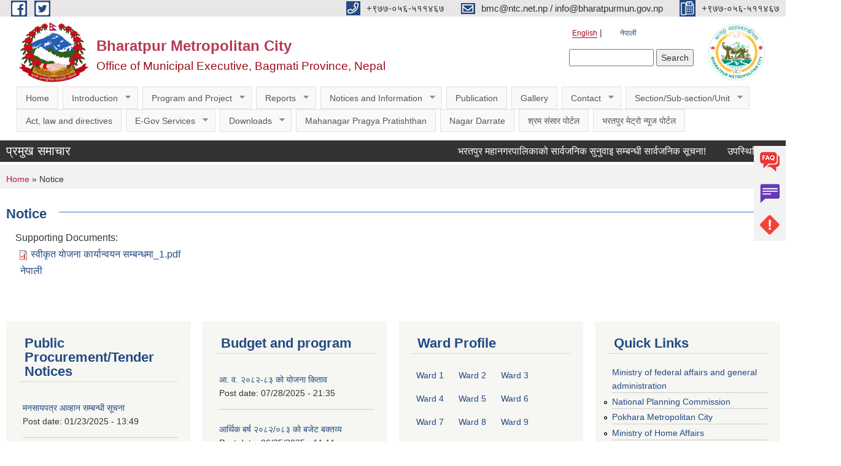

--- FILE ---
content_type: text/html; charset=utf-8
request_url: https://www.bharatpurmun.gov.np/en/content/notice-40
body_size: 12868
content:
<!DOCTYPE html PUBLIC "-//W3C//DTD XHTML+RDFa 1.0//EN"
  "http://www.w3.org/MarkUp/DTD/xhtml-rdfa-1.dtd">
<html xmlns="http://www.w3.org/1999/xhtml" xml:lang="en" version="XHTML+RDFa 1.0" dir="ltr"
  xmlns:content="http://purl.org/rss/1.0/modules/content/"
  xmlns:dc="http://purl.org/dc/terms/"
  xmlns:foaf="http://xmlns.com/foaf/0.1/"
  xmlns:og="http://ogp.me/ns#"
  xmlns:rdfs="http://www.w3.org/2000/01/rdf-schema#"
  xmlns:sioc="http://rdfs.org/sioc/ns#"
  xmlns:sioct="http://rdfs.org/sioc/types#"
  xmlns:skos="http://www.w3.org/2004/02/skos/core#"
  xmlns:xsd="http://www.w3.org/2001/XMLSchema#">

<head profile="http://www.w3.org/1999/xhtml/vocab">
  <meta http-equiv="Content-Type" content="text/html; charset=utf-8" />
<meta name="Generator" content="Municipality Website" />
<link rel="canonical" href="/en/content/notice-40" />
<link rel="shortlink" href="/en/node/1377" />
<link rel="shortcut icon" href="https://www.bharatpurmun.gov.np/sites/bharatpurmun.gov.np/files/download.png" type="image/png" />
<meta charset="UTF-8">
<meta name="theme-color" content="#053775">
<meta name="viewport" content="width=device-width, initial-scale=1, user-scalable=0,  target-densitydpi=device-dpi">
<title>Notice | Bharatpur Metropolitan City </title>
<meta property="og:image" content="http://202.45.144.235/sites/all/themes/newmun/oglogo.png">
<meta http-equiv="X-UA-Compatible" content="IE=edge">
<meta name="msapplication-TileColor" content="#ffffff">
<meta name="msapplication-TileImage" content="favicon/ms-icon-144x144.png">
<meta name="theme-color" content="#ffffff">

<!-- *************** Google Font *************** -->
<link href="https://fonts.googleapis.com/css?family=Poppins:300,400,500,600,700" rel="stylesheet">
<link href="https://fonts.googleapis.com/css?family=Mukta" rel="stylesheet">

<!-- *************** Font Awesome *************** -->
<link href="sites/all/themes/newmun/fonts/font-awesome-5-0-1/css/fontawesome-all.min.css" rel="stylesheet" type="text/css" />
<style type="text/css" media="all">
@import url("https://www.bharatpurmun.gov.np/modules/system/system.base.css?t625r3");
@import url("https://www.bharatpurmun.gov.np/modules/system/system.menus.css?t625r3");
@import url("https://www.bharatpurmun.gov.np/modules/system/system.messages.css?t625r3");
@import url("https://www.bharatpurmun.gov.np/modules/system/system.theme.css?t625r3");
</style>
<style type="text/css" media="all">
@import url("https://www.bharatpurmun.gov.np/modules/field/theme/field.css?t625r3");
@import url("https://www.bharatpurmun.gov.np/modules/node/node.css?t625r3");
@import url("https://www.bharatpurmun.gov.np/modules/poll/poll.css?t625r3");
@import url("https://www.bharatpurmun.gov.np/modules/search/search.css?t625r3");
@import url("https://www.bharatpurmun.gov.np/modules/user/user.css?t625r3");
@import url("https://www.bharatpurmun.gov.np/sites/all/modules/views/css/views.css?t625r3");
@import url("https://www.bharatpurmun.gov.np/sites/all/modules/ckeditor/css/ckeditor.css?t625r3");
</style>
<style type="text/css" media="all">
@import url("https://www.bharatpurmun.gov.np/sites/all/modules/colorbox/styles/default/colorbox_style.css?t625r3");
@import url("https://www.bharatpurmun.gov.np/sites/all/modules/ctools/css/ctools.css?t625r3");
@import url("https://www.bharatpurmun.gov.np/modules/locale/locale.css?t625r3");
@import url("https://www.bharatpurmun.gov.np/sites/all/modules/text_resize/text_resize.css?t625r3");
@import url("https://www.bharatpurmun.gov.np/sites/all/libraries/superfish/css/superfish.css?t625r3");
@import url("https://www.bharatpurmun.gov.np/sites/all/libraries/superfish/style/white.css?t625r3");
</style>
<style type="text/css" media="all">
@import url("https://www.bharatpurmun.gov.np/sites/all/themes/newmun-old/js/vendor/bootstrap/css/bootstrap.min.css?t625r3");
@import url("https://www.bharatpurmun.gov.np/sites/all/themes/newmun-old/js/vendor/bootstrap/css/bootstrap-theme.min.css?t625r3");
@import url("https://www.bharatpurmun.gov.np/sites/all/themes/newmun-old/js/vendor/slick-1-9/slick.css?t625r3");
@import url("https://www.bharatpurmun.gov.np/sites/all/themes/newmun-old/js/vendor/slick-1-9/slick-theme.css?t625r3");
@import url("https://www.bharatpurmun.gov.np/sites/all/themes/newmun-old/js/vendor/malihu-custom-scroll/jquery.mCustomScrollbar.min.css?t625r3");
@import url("https://www.bharatpurmun.gov.np/sites/all/themes/newmun-old/css/common/main.css?t625r3");
@import url("https://www.bharatpurmun.gov.np/sites/all/themes/newmun-old/css/common/pp.css?t625r3");
@import url("https://www.bharatpurmun.gov.np/sites/all/themes/newmun-old/css/common/header.css?t625r3");
@import url("https://www.bharatpurmun.gov.np/sites/all/themes/newmun-old/css/common/footer.css?t625r3");
@import url("https://www.bharatpurmun.gov.np/sites/all/themes/newmun-old/css/theme/theme-red-blue.css?t625r3");
@import url("https://www.bharatpurmun.gov.np/sites/all/themes/newmun-old/css/pages/home-Municipality.css?t625r3");
@import url("https://www.bharatpurmun.gov.np/sites/all/themes/newmun-old/css/pages/gallery.css?t625r3");
@import url("https://www.bharatpurmun.gov.np/sites/all/themes/newmun-old/css/common/inner-page.css?t625r3");
@import url("https://www.bharatpurmun.gov.np/sites/all/themes/newmun-old/css/pages/note.css?t625r3");
@import url("https://www.bharatpurmun.gov.np/sites/all/themes/newmun-old/css/pages/contact.css?t625r3");
</style>

<!--[if lte IE 7]>
<link type="text/css" rel="stylesheet" href="https://www.bharatpurmun.gov.np/sites/all/themes/newmun-old/css/ie.css?t625r3" media="all" />
<![endif]-->

<!--[if IE 6]>
<link type="text/css" rel="stylesheet" href="https://www.bharatpurmun.gov.np/sites/all/themes/newmun-old/css/ie6.css?t625r3" media="all" />
<![endif]-->
<style type="text/css" media="all">
<!--/*--><![CDATA[/*><!--*/


/*]]>*/-->
</style>

</head>
<body class="html not-front not-logged-in one-sidebar sidebar-first page-node page-node- page-node-1377 node-type-article i18n-en triptych footer-columns" >
  <div id="skip-link">
    <a href="#main-content" class="element-invisible element-focusable">Skip to main content</a>
  </div>
        

<div class="sticky">
        <a href="/faq">
		<img src = "/sites/all/themes/newmun/img/icons/faq.png">            
            <span>FAQs</span>
        </a>
        <a href="/grievance">
            <img src="/sites/all/themes/newmun/img/icons/Group_215.png">            <span>Complain</span>
        </a>
		<a href="/problem-registration">
            <img src="/sites/all/themes/newmun/img/icons/Group_217.png">            <span>Problems</span>
        </a>
    </div>
    <header>
        <button id="menu-toggle">
            <div id="hamburger">
                <span></span>
                <span></span>
                <span></span>
            </div>
            <div id="cross">
                <span></span>
                <span></span>
            </div>
        </button>
        <div class="header-top">
            <div class="container flex-container">
                <div class="top-left">
                    <a href="https://www.facebook.com/Bharatpurmetro/">
                      <img src="/sites/all/themes/newmun/img/icons/fb.png"> 
                    </a>

                    <a href="https://twitter.com/Bharatpurmetro">
                        <img src="/sites/all/themes/newmun/img/icons/tter.png">					       </a>
                    <div class="first">
                        <div class="translate">
                            <ul class="language-switcher-locale-url"><li class="en first active"><a href="/en/content/notice-40" class="language-link active" xml:lang="en" title="Notice">English</a></li>
<li class="ne last"><a href="/ne/content/%E0%A4%B8%E0%A5%8D%E0%A4%B5%E0%A5%80%E0%A4%95%E0%A5%83%E0%A4%A4-%E0%A4%AF%E0%A4%BE%E0%A5%87%E0%A4%9C%E0%A4%A8%E0%A4%BE-%E0%A4%95%E0%A4%BE%E0%A4%B0%E0%A5%8D%E0%A4%AF%E0%A4%BE%E0%A4%A8%E0%A5%8D%E0%A4%B5%E0%A4%AF%E0%A4%A8-%E0%A4%B8%E0%A4%AE%E0%A5%8D%E0%A4%AC%E0%A4%A8%E0%A5%8D%E0%A4%A7%E0%A4%AE%E0%A4%BE" class="language-link" xml:lang="ne" title="स्वीकृत याेजना कार्यान्वयन सम्बन्धमा">नेपाली</a></li>
</ul>                        </div>
                        <button class="search-mobile">
                              <div class="region region-search-box">
    <div id="block-search-form" class="block block-search">

    
  <div class="content">
    <form action="/en/content/notice-40" method="post" id="search-block-form" accept-charset="UTF-8"><div><div class="container-inline">
      <h2 class="element-invisible">Search form</h2>
    <div class="form-item form-type-textfield form-item-search-block-form">
  <label class="element-invisible" for="edit-search-block-form--2">Search </label>
 <input title="Enter the terms you wish to search for." type="text" id="edit-search-block-form--2" name="search_block_form" value="" size="15" maxlength="128" class="form-text" />
</div>
<div class="form-actions form-wrapper" id="edit-actions"><input type="submit" id="edit-submit" name="op" value="Search" class="form-submit" /></div><input type="hidden" name="form_build_id" value="form-A1eeiSBQqhKJvXJHN8F1O8dm9Dykv3NFEKnLEXk2XBY" />
<input type="hidden" name="form_id" value="search_block_form" />
</div>
</div></form>  </div>
</div>
  </div>
                            <button class="close">X</button>
                        </button>
                    </div>
                </div>
                <div class="top-right">

                    <a href="tel:‌‌+९७७-०५६-५११४६७">
                        <img src="/sites/all/themes/newmun/img/icons/Path_39.png">						
                        <span>‌‌+९७७-०५६-५११४६७</span>
                    </a>
                    <a href="mailto:bmc@ntc.net.np / info@bharatpurmun.gov.np">
					<img src="/sites/all/themes/newmun/img/icons/Path_38.png">					  
                        <span>bmc@ntc.net.np / info@bharatpurmun.gov.np</span>
                    </a>
                    <a href="tel:‌‌+९७७-०५६-५११४६७">
                        <img src="/sites/all/themes/newmun/img/icons/Group_142.png">						
                        <span>‌‌+९७७-०५६-५११४६७</span>
                    </a>
                    <!-- <button class="btn-search-toggler">
                        <img src="sites/all/themes/newmun/img/icons/icon-search.svg" alt="" class="svg">
                    </button> -->
                </div>
            </div>
            
        </div>
        <nav class="header-bottom">
            <div class="container flex-container">
                <div class="layer-1">
                    <a class="logo-mobile" href="/en">
                       <img src="/sites/all/themes/newmun/new_logo.png">				   </a>
                    <a class="logo-main" href="/en">
                        <img src="/sites/all/themes/newmun/new_logo.png" ">
                        <span>
                            <span>Bharatpur Metropolitan City </span>
                            <span>Office of Municipal Executive, Bagmati Province, Nepal</span>
                        </span>
                    </a>
                    <div class="flex-row pull-right low-right">
                        <div class="first">
                            <div class="translate">
                            <ul class="language-switcher-locale-url"><li class="en first active"><a href="/en/content/notice-40" class="language-link active" xml:lang="en" title="Notice">English</a></li>
<li class="ne last"><a href="/ne/content/%E0%A4%B8%E0%A5%8D%E0%A4%B5%E0%A5%80%E0%A4%95%E0%A5%83%E0%A4%A4-%E0%A4%AF%E0%A4%BE%E0%A5%87%E0%A4%9C%E0%A4%A8%E0%A4%BE-%E0%A4%95%E0%A4%BE%E0%A4%B0%E0%A5%8D%E0%A4%AF%E0%A4%BE%E0%A4%A8%E0%A5%8D%E0%A4%B5%E0%A4%AF%E0%A4%A8-%E0%A4%B8%E0%A4%AE%E0%A5%8D%E0%A4%AC%E0%A4%A8%E0%A5%8D%E0%A4%A7%E0%A4%AE%E0%A4%BE" class="language-link" xml:lang="ne" title="स्वीकृत याेजना कार्यान्वयन सम्बन्धमा">नेपाली</a></li>
</ul>  <div class="region region-search-box">
      <div class="region region-search-box">
    <div id="block-search-form" class="block block-search">

    
  <div class="content">
    <form action="/en/content/notice-40" method="post" id="search-block-form" accept-charset="UTF-8"><div><div class="container-inline">
      <h2 class="element-invisible">Search form</h2>
    <div class="form-item form-type-textfield form-item-search-block-form">
  <label class="element-invisible" for="edit-search-block-form--2">Search </label>
 <input title="Enter the terms you wish to search for." type="text" id="edit-search-block-form--2" name="search_block_form" value="" size="15" maxlength="128" class="form-text" />
</div>
<div class="form-actions form-wrapper" id="edit-actions"><input type="submit" id="edit-submit" name="op" value="Search" class="form-submit" /></div><input type="hidden" name="form_build_id" value="form-A1eeiSBQqhKJvXJHN8F1O8dm9Dykv3NFEKnLEXk2XBY" />
<input type="hidden" name="form_id" value="search_block_form" />
</div>
</div></form>  </div>
</div>
  </div>
  </div>
							</div>
							 
                            </div>
												<div class="second">
                            <img style="max-width:100px;" src="https://www.bharatpurmun.gov.np/sites/bharatpurmun.gov.np/files/img/bharatpur%20_logo.png" alt="Local Government Logo">
                        </div>
						   <?php// endif; ?>
                    </div>
                </div>
                <div class="layer-2">
				<div class="col-md-12">
  <div class="region region-navigation">
    <div id="block-superfish-1" class="block block-superfish">

    
  <div class="content">
    <ul id="superfish-1" class="menu sf-menu sf-main-menu sf-horizontal sf-style-white sf-total-items-16 sf-parent-items-8 sf-single-items-8"><li id="menu-218-1" class="odd sf-item-1 sf-depth-1 sf-no-children"><a href="/en" title="" class="sf-depth-1">Home</a></li><li id="menu-1347-1" class="even sf-item-2 sf-depth-1 sf-total-children-6 sf-parent-children-2 sf-single-children-4 menuparent"><a href="/en" title="" class="sf-depth-1 menuparent">Introduction</a><ul><li id="menu-1411-1" class="odd sf-item-1 sf-depth-2 sf-total-children-2 sf-parent-children-0 sf-single-children-2 menuparent"><a href="/en/node/4" class="sf-depth-2 menuparent">Brief Introduction</a><ul><li id="menu-1678-1" class="odd sf-item-1 sf-depth-3 sf-no-children"><a href="/en/content/metropolitan-city-introduction" class="sf-depth-3">Metropolitan City Introduction</a></li><li id="menu-1670-1" class="even sf-item-2 sf-depth-3 sf-no-children"><a href="/en/content/statistical-information" class="sf-depth-3">Statistical information</a></li></ul></li><li id="menu-1416-1" class="even sf-item-2 sf-depth-2 sf-no-children"><a href="/en/node/5" class="sf-depth-2">Organizational Chart</a></li><li id="menu-1352-1" class="odd sf-item-3 sf-depth-2 sf-no-children"><a href="/en/ward-profile" title="" class="sf-depth-2">Ward Profile</a></li><li id="menu-1353-1" class="even sf-item-4 sf-depth-2 sf-no-children"><a href="/en/staff" title="" class="sf-depth-2">Staff </a></li><li id="menu-1881-1" class="odd sf-item-5 sf-depth-2 sf-total-children-1 sf-parent-children-0 sf-single-children-1 menuparent"><a href="/en/ward-elected-official" title="" class="sf-depth-2 menuparent">Executive Member </a><ul><li id="menu-1892-1" class="odd sf-item-1 sf-depth-3 sf-no-children"><a href="/en/node/813" title="" class="sf-depth-3">Elected Official Details </a></li></ul></li><li id="menu-1865-1" class="even sf-item-6 sf-depth-2 sf-no-children"><a href="/en/wardstaff" title="" class="sf-depth-2">Ward secretary Contact Number</a></li></ul></li><li id="menu-1354-1" class="odd sf-item-3 sf-depth-1 sf-total-children-1 sf-parent-children-0 sf-single-children-1 menuparent"><a href="/en" title="" class="sf-depth-1 menuparent">Program and Project</a><ul><li id="menu-1355-1" class="odd sf-item-1 sf-depth-2 sf-no-children"><a href="/en/budget-program" title="" class="sf-depth-2">Budget and Program</a></li></ul></li><li id="menu-1357-1" class="even sf-item-4 sf-depth-1 sf-total-children-9 sf-parent-children-0 sf-single-children-9 menuparent"><a href="/en" title="" class="sf-depth-1 menuparent">Reports</a><ul><li id="menu-1363-1" class="odd sf-item-1 sf-depth-2 sf-no-children"><a href="/en/annual-progress-report" title="" class="sf-depth-2">Annual Progress Report</a></li><li id="menu-1360-1" class="even sf-item-2 sf-depth-2 sf-no-children"><a href="/en/trimester-progress-report" title="" class="sf-depth-2">Trimester Progress Report</a></li><li id="menu-1871-1" class="odd sf-item-3 sf-depth-2 sf-no-children"><a href="/en/monthly-progress-report" title="" class="sf-depth-2">Monthly Progress Report</a></li><li id="menu-1362-1" class="even sf-item-4 sf-depth-2 sf-no-children"><a href="/en/audit-report" title="" class="sf-depth-2">Audit Report</a></li><li id="menu-1359-1" class="odd sf-item-5 sf-depth-2 sf-no-children"><a href="/en/monitoring-report" title="" class="sf-depth-2">Monitoring Report</a></li><li id="menu-1366-1" class="even sf-item-6 sf-depth-2 sf-no-children"><a href="/en/public-hearing" title="" class="sf-depth-2">Public Hearing</a></li><li id="menu-1365-1" class="odd sf-item-7 sf-depth-2 sf-no-children"><a href="/en/public-audit" title="" class="sf-depth-2">Public Audit</a></li><li id="menu-1364-1" class="even sf-item-8 sf-depth-2 sf-no-children"><a href="/en/social-audit" title="" class="sf-depth-2">Social Audit</a></li><li id="menu-1361-1" class="odd sf-item-9 sf-depth-2 sf-no-children"><a href="/en/publications" title="" class="sf-depth-2">Publications</a></li></ul></li><li id="menu-1367-1" class="odd sf-item-5 sf-depth-1 sf-total-children-4 sf-parent-children-1 sf-single-children-3 menuparent"><a href="/en" title="" class="sf-depth-1 menuparent">Notices and Information</a><ul><li id="menu-1425-1" class="odd sf-item-1 sf-depth-2 sf-no-children"><a href="/en/news-notices" title="" class="sf-depth-2">News and Notices</a></li><li id="menu-1375-1" class="even sf-item-2 sf-depth-2 sf-no-children"><a href="/en/public-procurement-tender-notices" title="" class="sf-depth-2">Public Procurement/ Tender Notices</a></li><li id="menu-1376-1" class="odd sf-item-3 sf-depth-2 sf-no-children"><a href="/en/tax-and-fees" title="" class="sf-depth-2">Tax and Fees</a></li><li id="menu-1400-1" class="even sf-item-4 sf-depth-2 sf-total-children-3 sf-parent-children-0 sf-single-children-3 menuparent"><a href="/en/decisions" title="" class="sf-depth-2 menuparent">Decisions</a><ul><li id="menu-1404-1" class="odd sf-item-1 sf-depth-3 sf-no-children"><a href="/en/municipal-board-decision" title="" class="sf-depth-3">Municipal Board&#039;s Decisions</a></li><li id="menu-1402-1" class="even sf-item-2 sf-depth-3 sf-no-children"><a href="/en/municipal-council-decision" title="" class="sf-depth-3">Municipal Council&#039;s Decisions</a></li><li id="menu-1406-1" class="odd sf-item-3 sf-depth-3 sf-no-children"><a href="/en/municipal-decision" title="" class="sf-depth-3">Municipal Decisions</a></li></ul></li></ul></li><li id="menu-1651-1" class="even sf-item-6 sf-depth-1 sf-no-children"><a href="/en/publications" title="" class="sf-depth-1">Publication</a></li><li id="menu-712-1" class="odd sf-item-7 sf-depth-1 sf-no-children"><a href="/en/photo-gallery" title="" class="sf-depth-1">Gallery</a></li><li id="menu-1424-1" class="even sf-item-8 sf-depth-1 sf-total-children-1 sf-parent-children-0 sf-single-children-1 menuparent"><a href="/en/content/contact" class="sf-depth-1 menuparent">Contact</a><ul><li id="menu-1868-1" class="odd sf-item-1 sf-depth-2 sf-no-children"><a href="/en/node/266" title="" class="sf-depth-2">Important Contact Num</a></li></ul></li><li id="menu-1780-1" class="odd sf-item-9 sf-depth-1 sf-total-children-2 sf-parent-children-0 sf-single-children-2 menuparent"><a href="/en" title="" class="sf-depth-1 menuparent">Section/Sub-section/Unit</a><ul><li id="menu-1790-1" class="odd sf-item-1 sf-depth-2 sf-no-children"><a href="/en/healthrelated" title="" class="sf-depth-2">Health Branch</a></li><li id="menu-1781-1" class="even sf-item-2 sf-depth-2 sf-no-children"><a href="/en/educationrelated" title="" class="sf-depth-2">Education Branch</a></li></ul></li><li id="menu-1374-1" class="even sf-item-10 sf-depth-1 sf-no-children"><a href="/en/act-law-directives" title="" class="sf-depth-1">Act, law and directives</a></li><li id="menu-1886-1" class="odd sf-item-11 sf-depth-1 sf-total-children-4 sf-parent-children-0 sf-single-children-4 menuparent"><a href="/en" title="" class="sf-depth-1 menuparent">E-Gov Services </a><ul><li id="menu-1885-1" class="odd sf-item-1 sf-depth-2 sf-no-children"><a href="https://eservice.bharatpurmun.gov.np/" title="" class="sf-depth-2">राजस्व अनलाइन भुक्तानी  प्रणाली </a></li><li id="menu-1906-1" class="even sf-item-2 sf-depth-2 sf-no-children"><a href="https://ejalas.bharatpurmun.gov.np/" title="" class="sf-depth-2">इजलास व्यवस्थापन प्रणाली </a></li><li id="menu-1887-1" class="odd sf-item-3 sf-depth-2 sf-no-children"><a href="https://bharatpur.gharnakshanepal.com/#/login" title="" class="sf-depth-2">विधुतीय  नक्सा  पास प्रणाली</a></li><li id="menu-1903-1" class="even sf-item-4 sf-depth-2 sf-no-children"><a href="https://public.donidcr.gov.np/" title="" class="sf-depth-2">अनलाइन घटना दर्ता प्रणाली</a></li></ul></li><li id="menu-1897-1" class="even sf-item-12 sf-depth-1 sf-total-children-2 sf-parent-children-0 sf-single-children-2 menuparent"><a href="/en" title="" class="sf-depth-1 menuparent">Downloads </a><ul><li id="menu-1899-1" class="odd sf-item-1 sf-depth-2 sf-no-children"><a href="/en/availableforms" title="" class="sf-depth-2">Available Forms</a></li><li id="menu-1901-1" class="even sf-item-2 sf-depth-2 sf-no-children"><a href="/en/citizen-charter" title="" class="sf-depth-2">Citizen Charter </a></li></ul></li><li id="menu-1904-1" class="odd sf-item-13 sf-depth-1 sf-no-children"><a href="/en/Pragya_pratishthan" title="" class="sf-depth-1">Mahanagar Pragya Pratishthan</a></li><li id="menu-1909-1" class="even sf-item-14 sf-depth-1 sf-no-children"><a href="/en/Nagar_Darrate" title="" class="sf-depth-1">Nagar Darrate </a></li><li id="menu-1911-1" class="odd sf-item-15 sf-depth-1 sf-no-children"><a href="https://shramsansar.gov.np/" title="" class="sf-depth-1">श्रम संसार पोर्टल</a></li><li id="menu-1910-1" class="even sf-item-16 sf-depth-1 sf-no-children"><a href="https://metronews.bharatpurmun.gov.np/" title="" class="sf-depth-1">भरतपुर मेट्रो न्यूज पोर्टल</a></li></ul>  </div>
</div>
  </div>
				</div>
				
                </div>
            </div>
            <span class="active-hover"></span>
        </nav>
    </header>
	<main>
	       		<section class="header-notice">

            <div class="notice">                 
     <div class="region region-newsticker">
    <div id="block-views-news-tick-block-1" class="block block-views">
 <div class="container flex-container font-popins">
    <h4>प्रमुख समाचार</h4>
                      <div class="notice-slider" style="position: absolute;margin-top: 7px; margin-left: 65px;">
                       
                      
  <div class="content">
     <marquee id="test" behavior="scroll" scrolldelay="100" scrollamount="4" onmouseover="document.all.test.stop()" onmouseout="document.all.test.start()">
	<div class="view view-news-tick view-id-news_tick view-display-id-block_1 breadcrumb view-dom-id-8f29295ac9746c785cd70317b03b1d32">
        
  
  
      <div class="view-content">
        <div class="views-row views-row-1 views-row-odd views-row-first">
      
          <a href="/en/content/%E0%A4%AD%E0%A4%B0%E0%A4%A4%E0%A4%AA%E0%A5%81%E0%A4%B0-%E0%A4%AE%E0%A4%B9%E0%A4%BE%E0%A4%A8%E0%A4%97%E0%A4%B0%E0%A4%AA%E0%A4%BE%E0%A4%B2%E0%A4%BF%E0%A4%95%E0%A4%BE%E0%A4%95%E0%A5%8B-%E0%A4%B8%E0%A4%BE%E0%A4%B0%E0%A5%8D%E0%A4%B5%E0%A4%9C%E0%A4%A8%E0%A4%BF%E0%A4%95-%E0%A4%B8%E0%A5%81%E0%A4%A8%E0%A5%81%E0%A4%B5%E0%A4%BE%E0%A4%87-%E0%A4%B8%E0%A4%AE%E0%A5%8D%E0%A4%AC%E0%A4%A8%E0%A5%8D%E0%A4%A7%E0%A5%80-%E0%A4%B8%E0%A4%BE%E0%A4%B0%E0%A5%8D%E0%A4%B5%E0%A4%9C%E0%A4%A8%E0%A4%BF%E0%A4%95-%E0%A4%B8%E0%A5%82%E0%A4%9A%E0%A4%A8%E0%A4%BE-0">भरतपुर महानगरपालिकाको सार्वजनिक सुनुवाइ सम्बन्धी सार्वजनिक सूचना!</a>    </div>
  <div class="views-row views-row-2 views-row-even">
      
          <a href="/en/content/%E0%A4%89%E0%A4%AA%E0%A4%B8%E0%A5%8D%E0%A4%A5%E0%A4%BF%E0%A4%A4%E0%A4%BF-%E0%A4%B8%E0%A4%AE%E0%A5%8D%E0%A4%AC%E0%A4%A8%E0%A5%8D%E0%A4%A7%E0%A4%AE%E0%A4%BE%E0%A5%A4-1">उपस्थिति सम्बन्धमा।</a>    </div>
  <div class="views-row views-row-3 views-row-odd">
      
          <a href="/en/content/%E0%A4%86%E0%A4%B5%E0%A4%B6%E0%A5%8D%E0%A4%AF%E0%A4%95-%E0%A4%B8%E0%A4%B9%E0%A4%AF%E0%A5%8B%E0%A4%97-%E0%A4%A4%E0%A4%A5%E0%A4%BE-%E0%A4%B8%E0%A4%AE%E0%A4%A8%E0%A5%8D%E0%A4%B5%E0%A4%AF-%E0%A4%B8%E0%A4%AE%E0%A5%8D%E0%A4%AC%E0%A4%A8%E0%A5%8D%E0%A4%A7%E0%A4%AE%E0%A4%BE%E0%A5%A4-1">आवश्यक सहयोग तथा समन्वय सम्बन्धमा।</a>    </div>
  <div class="views-row views-row-4 views-row-even">
      
          <a href="/en/content/%E0%A4%95%E0%A5%83%E0%A4%B7%E0%A4%BF-%E0%A4%B5%E0%A4%BF%E0%A4%95%E0%A4%BE%E0%A4%B8-%E0%A4%95%E0%A4%BE%E0%A4%B0%E0%A5%8D%E0%A4%AF%E0%A4%95%E0%A5%8D%E0%A4%B0%E0%A4%AE%E0%A4%AE%E0%A4%BE-%E0%A4%B8%E0%A4%B9%E0%A4%AD%E0%A4%BE%E0%A4%97%E0%A5%80-%E0%A4%B9%E0%A5%81%E0%A4%A8-%E0%A4%AA%E0%A5%8D%E0%A4%B0%E0%A4%B8%E0%A5%8D%E0%A4%A4%E0%A4%BE%E0%A4%AC-%E0%A4%86%E0%A4%B5%E0%A5%8D%E0%A4%B9%E0%A4%BE%E0%A4%A8%E0%A4%95%E0%A5%8B-%E0%A4%B8%E0%A5%82%E0%A4%9A%E0%A4%A8%E0%A4%BE">कृषि विकास कार्यक्रममा सहभागी हुन प्रस्ताब आव्हानको सूचना !</a>    </div>
  <div class="views-row views-row-5 views-row-odd">
      
          <a href="/en/content/%E0%A4%AE%E0%A4%A4%E0%A4%A6%E0%A4%BE%E0%A4%A8-%E0%A4%95%E0%A5%87%E0%A4%A8%E0%A5%8D%E0%A4%A6%E0%A5%8D%E0%A4%B0-%E0%A4%AE%E0%A4%B0%E0%A5%8D%E0%A4%AE%E0%A4%A4-%E0%A4%B8%E0%A4%AE%E0%A5%8D%E0%A4%AD%E0%A4%BE%E0%A4%B0-%E0%A4%B8%E0%A4%AE%E0%A5%8D%E0%A4%AC%E0%A4%A8%E0%A5%8D%E0%A4%A7%E0%A4%AE%E0%A4%BE-%E0%A5%A4">मतदान केन्द्र मर्मत-सम्भार सम्बन्धमा ।	</a>    </div>
  <div class="views-row views-row-6 views-row-even">
      
          <a href="/en/content/%E0%A4%9C%E0%A4%BE%E0%A4%A8%E0%A4%95%E0%A4%BE%E0%A4%B0%E0%A5%80-%E0%A4%B8%E0%A4%AE%E0%A5%8D%E0%A4%AC%E0%A4%A8%E0%A5%8D%E0%A4%A7%E0%A4%AE%E0%A4%BE-i">जानकारी सम्बन्धमा I</a>    </div>
  <div class="views-row views-row-7 views-row-odd views-row-last">
      
          <a href="/en/content/%E0%A4%95%E0%A5%83%E0%A4%B7%E0%A4%BF-%E0%A4%B5%E0%A4%BF%E0%A4%95%E0%A4%BE%E0%A4%B8-%E0%A4%95%E0%A4%BE%E0%A4%B0%E0%A5%8D%E0%A4%AF%E0%A4%BE%E0%A4%95%E0%A5%8D%E0%A4%B0%E0%A4%AE%E0%A4%B9%E0%A4%B0%E0%A5%81%E0%A4%AE%E0%A4%BE-%E0%A4%B8%E0%A4%B9%E0%A4%AD%E0%A4%BE%E0%A4%97%E0%A5%80-%E0%A4%B9%E0%A5%81%E0%A4%A8-%E0%A4%AA%E0%A5%8D%E0%A4%B0%E0%A4%B8%E0%A5%8D%E0%A4%A4%E0%A4%BE%E0%A4%B5-%E0%A4%86%E0%A4%B5%E0%A5%8D%E0%A4%B9%E0%A4%BE%E0%A4%A8%E0%A4%95%E0%A5%8B-%E0%A4%B8%E0%A5%82%E0%A4%9A%E0%A4%A8%E0%A4%BE">कृषि विकास कार्याक्रमहरुमा सहभागी हुन प्रस्ताव आव्हानको सूचना!</a>    </div>
    </div>
  
  
  
  
  
  
</div>	</marquee>
  </div>
   </div>
</div>
</div>
  </div>
            </div>
			             </div>
        </section>
	
    	     
			  <section class="page-title-breadcrumb">
            <div class="container flex-container">
              <div class="breadcrumb">
              <h2 class="element-invisible">You are here</h2><div class="breadcrumb"><a href="/en">Home</a> » Notice</div>			  </div>
            </div>
        </section>
			
			 <section class=" introduction" style="margin-top:25px">
            <div class="container">
                <div class="row" style="margin-bottom:36px">
                    <div class="col-xs-12 col-sm-12 col-md-12{9">
                                                  <div class="intro">
                                <h3 class="section-title border">
                                    <span>
                                       	Notice   </span>
                                </h3>
                                
                            </div>

   <div class="region region-content">
    <div id="block-system-main" class="block block-system">

    
  <div class="content">
    <div id="node-1377" class="node node-article node-full clearfix" about="/en/content/notice-40" typeof="sioc:Item foaf:Document">

      <span property="dc:title" content="Notice" class="rdf-meta element-hidden"></span>
    <div class="field field-name-field-supporting-documents field-type-file field-label-above"><div class="field-label">Supporting Documents:&nbsp;</div><div class="field-items"><div class="field-item even"><span class="file"><img class="file-icon" alt="PDF icon" title="application/pdf" src="/modules/file/icons/application-pdf.png" /> <a href="https://www.bharatpurmun.gov.np/sites/bharatpurmun.gov.np/files/%E0%A4%B8%E0%A5%8D%E0%A4%B5%E0%A5%80%E0%A4%95%E0%A5%83%E0%A4%A4%20%E0%A4%AF%E0%A4%BE%E0%A5%87%E0%A4%9C%E0%A4%A8%E0%A4%BE%20%E0%A4%95%E0%A4%BE%E0%A4%B0%E0%A5%8D%E0%A4%AF%E0%A4%BE%E0%A4%A8%E0%A5%8D%E0%A4%B5%E0%A4%AF%E0%A4%A8%20%E0%A4%B8%E0%A4%AE%E0%A5%8D%E0%A4%AC%E0%A4%A8%E0%A5%8D%E0%A4%A7%E0%A4%AE%E0%A4%BE_1.pdf" type="application/pdf; length=227748">स्वीकृत याेजना कार्यान्वयन सम्बन्धमा_1.pdf</a></span></div></div></div>  <div class="content clearfix">
  
     </div>
  	

      <div class="link-wrapper">
      <ul class="links inline"><li class="translation_ne first last"><a href="/ne/content/%E0%A4%B8%E0%A5%8D%E0%A4%B5%E0%A5%80%E0%A4%95%E0%A5%83%E0%A4%A4-%E0%A4%AF%E0%A4%BE%E0%A5%87%E0%A4%9C%E0%A4%A8%E0%A4%BE-%E0%A4%95%E0%A4%BE%E0%A4%B0%E0%A5%8D%E0%A4%AF%E0%A4%BE%E0%A4%A8%E0%A5%8D%E0%A4%B5%E0%A4%AF%E0%A4%A8-%E0%A4%B8%E0%A4%AE%E0%A5%8D%E0%A4%AC%E0%A4%A8%E0%A5%8D%E0%A4%A7%E0%A4%AE%E0%A4%BE" title="स्वीकृत याेजना कार्यान्वयन सम्बन्धमा" class="translation-link" xml:lang="ne">नेपाली</a></li>
</ul>    </div>
  
  
</div>
  </div>
</div>
  </div>
          <div class="tabs">
                      </div>
         
                    </div>
					<!--	-->
					 	
				
			   </div>

				
			

            </div>
     
	   </section>
			
		<section style="margin-top:20px" >
		
<div id="blocks-wrapper">
<div class="container">
  <div class="row">

      <div id="workflow" class="clearfix">
            <div class="col-md-3"><div class="sidebar">  <div class="region region-workflow-first">
    <div id="block-views-news-events-block-8" class="block block-views">

  <h3 class="section-title">
                            <span>
                               Public Procurement/Tender Notices		</span>
                        </h3>
  
  
  <div class="content">
    <div class="view view-news-events view-id-news_events view-display-id-block_8 view-dom-id-58b83d42622257b74351c16c3b4ac9e8">
        
  
  
      <div class="view-content">
      <div class="item-list">    <ul>          <li class="views-row views-row-1 views-row-odd views-row-first">  
  <div class="views-field views-field-title">        <span class="field-content"><a href="/en/content/%E0%A4%AE%E0%A4%A8%E0%A4%B8%E0%A4%BE%E0%A4%AF%E0%A4%AA%E0%A4%A4%E0%A5%8D%E0%A4%B0-%E0%A4%86%E0%A4%B5%E0%A5%8D%E0%A4%B9%E0%A4%BE%E0%A4%A8-%E0%A4%B8%E0%A4%AE%E0%A5%8D%E0%A4%AC%E0%A4%A8%E0%A5%8D%E0%A4%A7%E0%A5%80-%E0%A4%B8%E0%A5%82%E0%A4%9A%E0%A4%A8%E0%A4%BE-0">मनसायपत्र आव्हान सम्बन्धी सूचना</a></span>  </div>  
  <div class="views-field views-field-created">    <span class="views-label views-label-created">Post date: </span>    <span class="field-content">01/23/2025 - 13:49</span>  </div></li>
          <li class="views-row views-row-2 views-row-even">  
  <div class="views-field views-field-title">        <span class="field-content"><a href="/en/content/%E0%A4%AE%E0%A4%B2%E0%A5%8D%E0%A4%9F%E0%A4%BF%E0%A4%AA%E0%A4%B0%E0%A5%8D%E0%A4%AA%E0%A5%8B%E0%A4%9C-%E0%A4%B5%E0%A4%BF%E0%A4%B2%E0%A5%8D%E0%A4%A1%E0%A4%BF%E0%A4%99-%E0%A4%B8%E0%A4%82%E0%A4%9A%E0%A4%BE%E0%A4%B2%E0%A4%A8-%E0%A4%B5%E0%A5%8D%E0%A4%AF%E0%A4%B5%E0%A4%B8%E0%A5%8D%E0%A4%A5%E0%A4%BE%E0%A4%AA%E0%A4%A8-%E0%A4%A0%E0%A5%87%E0%A4%95%E0%A5%8D%E0%A4%95%E0%A4%BE-%E0%A4%B8%E0%A4%AE%E0%A4%AC%E0%A4%A8%E0%A5%8D%E0%A4%A7%E0%A5%80-%E0%A4%AC%E0%A5%8B%E0%A4%B2%E0%A4%AA%E0%A4%A4%E0%A5%8D%E0%A4%B0-%E0%A4%86%E0%A4%B5%E0%A5%8D%E0%A4%B9%E0%A4%BE%E0%A4%A8%E0%A4%95%E0%A5%8B-%E0%A4%B8%E0%A5%82%E0%A4%9A%E0%A4%A8%E0%A4%BE%E0%A5%A4">(मल्टिपर्पोज विल्डिङ) संचालन व्यवस्थापन ठेक्का समबन्धी बोलपत्र आव्हानको सूचना।</a></span>  </div>  
  <div class="views-field views-field-created">    <span class="views-label views-label-created">Post date: </span>    <span class="field-content">11/20/2024 - 13:12</span>  </div></li>
          <li class="views-row views-row-3 views-row-odd views-row-last">  
  <div class="views-field views-field-title">        <span class="field-content"><a href="/en/content/%E0%A4%A8%E0%A4%BF%E0%A4%B0%E0%A5%8D%E0%A4%AE%E0%A4%BE%E0%A4%A3-%E0%A4%B8%E0%A4%BE%E0%A4%AE%E0%A4%97%E0%A5%8D%E0%A4%B0%E0%A5%80-%E0%A4%AA%E0%A4%B0%E0%A5%80%E0%A4%95%E0%A5%8D%E0%A4%B7%E0%A4%A3-%E0%A4%AA%E0%A5%8D%E0%A4%B0%E0%A4%AF%E0%A5%8B%E0%A4%97%E0%A4%B6%E0%A4%BE%E0%A4%B2%E0%A4%BE%E0%A4%AE%E0%A4%BE-%E0%A4%AA%E0%A5%8D%E0%A4%B0%E0%A4%AF%E0%A5%8B%E0%A4%97-%E0%A4%B9%E0%A5%81%E0%A4%A8%E0%A5%87-%E0%A4%89%E0%A4%AA%E0%A4%95%E0%A4%B0%E0%A4%A3-%E0%A4%96%E0%A4%B0%E0%A4%BF%E0%A4%A6%E0%A4%95%E0%A4%BE-%E0%A4%B2%E0%A4%BE%E0%A4%97%E0%A4%BF-%E0%A4%A6%E0%A4%B0%E0%A4%AD%E0%A4%BE%E0%A4%89%E0%A4%AA%E0%A4%A4%E0%A5%8D%E0%A4%B0-%E0%A4%AA%E0%A5%87%E0%A4%B6-%E0%A4%97%E0%A4%B0%E0%A5%8D%E0%A4%A8%E0%A5%87-0">निर्माण सामग्री परीक्षण प्रयोगशालामा प्रयोग हुने उपकरण खरिदका लागि दरभाउपत्र पेश गर्ने सम्बन्धी दोस्रो पटक प्रकाशित सार्वजनिक सूचना ।</a></span>  </div>  
  <div class="views-field views-field-created">    <span class="views-label views-label-created">Post date: </span>    <span class="field-content">05/14/2024 - 20:02</span>  </div></li>
      </ul></div>    </div>
  
  
  
      
<div class="more-link">
  <a href="/en/public-procurement-tender-notices">
    more  </a>
</div>
  
  
  
</div>  </div>
</div>
  </div>
</div></div>
            <div class="col-md-3"><div class="sidebar">  <div class="region region-workflow-second">
    <div id="block-views-clone-of-articles-block-3" class="block block-views">

  <h3 class="section-title">
                            <span>
                               Budget and program 		</span>
                        </h3>
  
  
  <div class="content">
    <div class="view view-clone-of-articles view-id-clone_of_articles view-display-id-block_3 view-dom-id-286b07cbe4d95727e2007f8bbb30bb8e">
        
  
  
      <div class="view-content">
      <div class="item-list">    <ul>          <li class="views-row views-row-1 views-row-odd views-row-first">  
  <div class="views-field views-field-title">        <span class="field-content"><a href="/en/content/%E0%A4%86-%E0%A4%B5-%E0%A5%A8%E0%A5%A6%E0%A5%AE%E0%A5%A8-%E0%A5%AE%E0%A5%A9-%E0%A4%95%E0%A5%8B-%E0%A4%AF%E0%A5%8B%E0%A4%9C%E0%A4%A8%E0%A4%BE-%E0%A4%95%E0%A4%BF%E0%A4%A4%E0%A4%BE%E0%A4%B5">आ. व. २०८२-८३ को योजना किताव</a></span>  </div>  
  <div class="views-field views-field-field-online-form-sample">        <div class="field-content"></div>  </div>  
  <div class="views-field views-field-created">    <span class="views-label views-label-created">Post date: </span>    <span class="field-content">07/28/2025 - 21:35</span>  </div></li>
          <li class="views-row views-row-2 views-row-even">  
  <div class="views-field views-field-title">        <span class="field-content"><a href="/en/content/%E0%A4%86%E0%A4%B0%E0%A5%8D%E0%A4%A5%E0%A4%BF%E0%A4%95-%E0%A4%AC%E0%A4%B0%E0%A5%8D%E0%A4%B7-%E0%A5%A8%E0%A5%A6%E0%A5%AE%E0%A5%A8%E0%A5%A6%E0%A5%AE%E0%A5%A9-%E0%A4%95%E0%A5%8B-%E0%A4%AC%E0%A4%9C%E0%A5%87%E0%A4%9F-%E0%A4%AC%E0%A4%95%E0%A5%8D%E0%A4%A4%E0%A4%B5%E0%A5%8D%E0%A4%AF">आर्थिक बर्ष २०८२/०८३ को बजेट बक्तव्य</a></span>  </div>  
  <div class="views-field views-field-field-online-form-sample">        <div class="field-content"></div>  </div>  
  <div class="views-field views-field-created">    <span class="views-label views-label-created">Post date: </span>    <span class="field-content">06/25/2025 - 11:11</span>  </div></li>
          <li class="views-row views-row-3 views-row-odd">  
  <div class="views-field views-field-title">        <span class="field-content"><a href="/en/content/%E0%A4%86-%E0%A4%B5-%E0%A5%A6%E0%A5%AE%E0%A5%A8%E0%A5%A6%E0%A5%AE%E0%A5%A9-%E0%A4%95%E0%A5%8B-%E0%A4%A8%E0%A5%80%E0%A4%A4%E0%A4%BF-%E0%A4%A4%E0%A4%A5%E0%A4%BE-%E0%A4%95%E0%A4%BE%E0%A4%B0%E0%A5%8D%E0%A4%AF%E0%A4%95%E0%A5%8D%E0%A4%B0%E0%A4%AE">आ व ०८२/०८३ को नीति तथा कार्यक्रम</a></span>  </div>  
  <div class="views-field views-field-field-online-form-sample">        <div class="field-content"></div>  </div>  
  <div class="views-field views-field-created">    <span class="views-label views-label-created">Post date: </span>    <span class="field-content">06/25/2025 - 11:06</span>  </div></li>
          <li class="views-row views-row-4 views-row-even views-row-last">  
  <div class="views-field views-field-title">        <span class="field-content"><a href="/en/content/%E0%A4%86-%E0%A4%B5-%E0%A5%A8%E0%A5%A6%E0%A5%AE%E0%A5%A7-%E0%A5%AE%E0%A5%A8-%E0%A4%95%E0%A5%8B-%E0%A4%AF%E0%A5%8B%E0%A4%9C%E0%A4%A8%E0%A4%BE-%E0%A4%95%E0%A4%BF%E0%A4%A4%E0%A4%BE%E0%A4%B5">आ. व. २०८१-८२ को योजना किताव</a></span>  </div>  
  <div class="views-field views-field-field-online-form-sample">        <div class="field-content"></div>  </div>  
  <div class="views-field views-field-created">    <span class="views-label views-label-created">Post date: </span>    <span class="field-content">08/15/2024 - 13:20</span>  </div></li>
      </ul></div>    </div>
  
  
  
      
<div class="more-link">
  <a href="/en/budget-program">
    more  </a>
</div>
  
  
  
</div>  </div>
</div>
  </div>
</div></div>
            <div class="col-md-3"><div class="sidebar">  <div class="region region-workflow-third">
    <div id="block-views-ward-profile-block" class="block block-views">

  <h3 class="section-title">
                            <span>
                               Ward Profile		</span>
                        </h3>
  
  
  <div class="content">
    <div class="view view-ward-profile view-id-ward_profile view-display-id-block view-dom-id-637f747ffb0e65b70443686d3981ffd5">
        
  
  
      <div class="view-content">
      <table class="views-view-grid cols-3">
  
  <tbody>
          <tr  class="row-1 row-first">
                  <td  class="col-1 col-first">
              
  <div class="views-field views-field-title">        <span class="field-content"><a href="/en/node/30">Ward 1</a></span>  </div>          </td>
                  <td  class="col-2">
              
  <div class="views-field views-field-title">        <span class="field-content"><a href="/en/node/32">Ward 2</a></span>  </div>          </td>
                  <td  class="col-3 col-last">
              
  <div class="views-field views-field-title">        <span class="field-content"><a href="/en/node/33">Ward 3</a></span>  </div>          </td>
              </tr>
          <tr  class="row-2">
                  <td  class="col-1 col-first">
              
  <div class="views-field views-field-title">        <span class="field-content"><a href="/en/node/34">Ward 4</a></span>  </div>          </td>
                  <td  class="col-2">
              
  <div class="views-field views-field-title">        <span class="field-content"><a href="/en/node/46">Ward 5</a></span>  </div>          </td>
                  <td  class="col-3 col-last">
              
  <div class="views-field views-field-title">        <span class="field-content"><a href="/en/content/ward-6">Ward 6</a></span>  </div>          </td>
              </tr>
          <tr  class="row-3">
                  <td  class="col-1 col-first">
              
  <div class="views-field views-field-title">        <span class="field-content"><a href="/en/node/48">Ward 7</a></span>  </div>          </td>
                  <td  class="col-2">
              
  <div class="views-field views-field-title">        <span class="field-content"><a href="/en/node/49">Ward 8</a></span>  </div>          </td>
                  <td  class="col-3 col-last">
              
  <div class="views-field views-field-title">        <span class="field-content"><a href="/en/node/50">Ward 9</a></span>  </div>          </td>
              </tr>
          <tr  class="row-4">
                  <td  class="col-1 col-first">
              
  <div class="views-field views-field-title">        <span class="field-content"><a href="/en/node/51">Ward 10</a></span>  </div>          </td>
                  <td  class="col-2">
              
  <div class="views-field views-field-title">        <span class="field-content"><a href="/en/node/52">Ward 11</a></span>  </div>          </td>
                  <td  class="col-3 col-last">
              
  <div class="views-field views-field-title">        <span class="field-content"><a href="/en/node/53">Ward 12</a></span>  </div>          </td>
              </tr>
          <tr  class="row-5">
                  <td  class="col-1 col-first">
              
  <div class="views-field views-field-title">        <span class="field-content"><a href="/en/node/54">Ward 13</a></span>  </div>          </td>
                  <td  class="col-2">
              
  <div class="views-field views-field-title">        <span class="field-content"><a href="/en/node/55">Ward 14</a></span>  </div>          </td>
                  <td  class="col-3 col-last">
              
  <div class="views-field views-field-title">        <span class="field-content"><a href="/en/node/93">Ward 15</a></span>  </div>          </td>
              </tr>
          <tr  class="row-6">
                  <td  class="col-1 col-first">
              
  <div class="views-field views-field-title">        <span class="field-content"><a href="/en/content/ward-16">Ward 16</a></span>  </div>          </td>
                  <td  class="col-2">
              
  <div class="views-field views-field-title">        <span class="field-content"><a href="/en/content/ward-17">Ward 17</a></span>  </div>          </td>
                  <td  class="col-3 col-last">
              
  <div class="views-field views-field-title">        <span class="field-content"><a href="/en/content/ward-18-0">ward 18</a></span>  </div>          </td>
              </tr>
          <tr  class="row-7">
                  <td  class="col-1 col-first">
              
  <div class="views-field views-field-title">        <span class="field-content"><a href="/en/content/ward-19">Ward 19</a></span>  </div>          </td>
                  <td  class="col-2">
              
  <div class="views-field views-field-title">        <span class="field-content"><a href="/en/content/ward-20">Ward 20</a></span>  </div>          </td>
                  <td  class="col-3 col-last">
              
  <div class="views-field views-field-title">        <span class="field-content"><a href="/en/content/ward-21">Ward 21</a></span>  </div>          </td>
              </tr>
          <tr  class="row-8">
                  <td  class="col-1 col-first">
              
  <div class="views-field views-field-title">        <span class="field-content"><a href="/en/content/ward-22">Ward 22</a></span>  </div>          </td>
                  <td  class="col-2">
              
  <div class="views-field views-field-title">        <span class="field-content"><a href="/en/content/ward-24">Ward 24</a></span>  </div>          </td>
                  <td  class="col-3 col-last">
              
  <div class="views-field views-field-title">        <span class="field-content"><a href="/en/content/ward-25">Ward 25</a></span>  </div>          </td>
              </tr>
          <tr  class="row-9">
                  <td  class="col-1 col-first">
              
  <div class="views-field views-field-title">        <span class="field-content"><a href="/en/content/ward-26">Ward 26</a></span>  </div>          </td>
                  <td  class="col-2">
              
  <div class="views-field views-field-title">        <span class="field-content"><a href="/en/content/ward-27">Ward 27</a></span>  </div>          </td>
                  <td  class="col-3 col-last">
              
  <div class="views-field views-field-title">        <span class="field-content"><a href="/en/content/ward-28">Ward 28</a></span>  </div>          </td>
              </tr>
          <tr  class="row-10 row-last">
                  <td  class="col-1 col-first">
              
  <div class="views-field views-field-title">        <span class="field-content"><a href="/en/content/ward-29">Ward 29</a></span>  </div>          </td>
                  <td  class="col-2">
              
  <div class="views-field views-field-title">        <span class="field-content"><a href="/en/content/ward-23">Ward 23</a></span>  </div>          </td>
                  <td  class="col-3 col-last">
                      </td>
              </tr>
      </tbody>
</table>
    </div>
  
  
  
  
  
  
</div>  </div>
</div>
  </div>
</div></div>
            <div class="col-md-3"><div class="sidebar">  <div class="region region-workflow-last">
    <div id="block-menu-menu-quicklinks" class="block block-menu">

  <h3 class="section-title">
                            <span>
                               Quick Links		</span>
                        </h3>
  
  
  <div class="content">
    <ul class="menu"><li class="first leaf"><a href="http://www.mofald.gov.np/" title="">Ministry of federal affairs and general administration</a></li>
<li class="leaf"><a href="http://npc.gov.np/" title="">National Planning Commission</a></li>
<li class="leaf"><a href="http://pokhara.municipality.gov.np/" title="">Pokhara Metropolitan City</a></li>
<li class="leaf"><a href="http://www.moha.gov.np/" title="">Ministry of Home Affairs</a></li>
<li class="leaf"><a href="http://lgcdp.gov.np/" title="">Local Goverence and Community Development Programme</a></li>
<li class="leaf"><a href="http://www.ppmo.gov.np/" title="">Public Procurement Monitoring Office</a></li>
<li class="leaf"><a href="http://www.lawcommission.gov.np/" title="">नेपाल कानुन आयोग</a></li>
<li class="leaf"><a href="http://moud.gov.np/" title="">सहरी विकास मन्त्रालय</a></li>
<li class="leaf"><a href="http://www.moic.gov.np/np/" title="">सूचना तथा सञ्चार मन्त्रालय</a></li>
<li class="leaf"><a href="http://citynet-ap.org/" title="">CITINET</a></li>
<li class="leaf"><a href="https://en.wikipedia.org/wiki/Bharatpur,_Nepal" title="">Bharatpur, Nepal</a></li>
<li class="leaf"><a href="http://www.chitwannationalpark.gov.np/" title="">Chitwan National Park</a></li>
<li class="leaf"><a href="http://www.we-gov.org/" title="">WeGO</a></li>
<li class="leaf"><a href="http://www.iclei.org/" title="">ICLEI</a></li>
<li class="leaf"><a href="http://www.psc.gov.np/" title="">Public Service Commission</a></li>
<li class="last leaf"><a href="http://ddcchitwan.gov.np/" title="">जिल्ला समन्वय समितिको कार्यालय चितवन, नेपाल</a></li>
</ul>  </div>
</div>
  </div>
</div></div>
      </div>

      <div id="triptych" class="clearfix">
            <div class="col-md-3"><div class="sidebar"></div></div>
            <div class="col-md-3"><div class="sidebar">  <div class="region region-triptych-second">
    <div id="block-views-news-events-block-1" class="block block-views">

  <h3 class="section-title">
                            <span>
                               Available Online Form		</span>
                        </h3>
  
  
  <div class="content">
    <div class="view view-news-events view-id-news_events view-display-id-block_1 view-dom-id-6882a9a634825b9e471772cc8240896b">
        
  
  
      <div class="view-content">
      <div class="item-list">    <ul>          <li class="views-row views-row-1 views-row-odd views-row-first">  
  <div class="views-field views-field-title">        <span class="field-content"><a href="/en/content/%E0%A4%A8%E0%A4%BF%E0%A4%B5%E0%A5%87%E0%A4%A6%E0%A4%A8-%E0%A4%AB%E0%A4%BE%E0%A4%B0%E0%A4%AE-%E0%A4%B0%E0%A4%BE%E0%A4%B8%E0%A4%BE%E0%A4%AF%E0%A4%A8%E0%A4%BF%E0%A4%95-%E0%A4%AE%E0%A4%B2-%E0%A4%B5%E0%A4%BF%E0%A4%95%E0%A5%8D%E0%A4%B0%E0%A5%87%E0%A4%A4%E0%A4%BE%E0%A4%95%E0%A5%8B-%E0%A4%B2%E0%A4%BE%E0%A4%97%E0%A4%BF-%E0%A4%AE%E0%A4%BE%E0%A4%A4%E0%A5%8D%E0%A4%B0%E0%A5%A4">निवेदन फारम रासायनिक मल  विक्रेताको लागि मात्र।</a></span>  </div>  
  <div class="views-field views-field-created">    <span class="views-label views-label-created">Post date: </span>    <span class="field-content">11/09/2020 - 13:26</span>  </div></li>
          <li class="views-row views-row-2 views-row-even">  
  <div class="views-field views-field-title">        <span class="field-content"><a href="/en/content/%E0%A4%A8%E0%A4%BF%E0%A4%B5%E0%A5%87%E0%A4%A6%E0%A4%A8-%E0%A4%AB%E0%A4%BE%E0%A4%B0%E0%A4%AE-%E0%A4%B0%E0%A4%BE%E0%A4%B8%E0%A4%BE%E0%A4%AF%E0%A4%A8%E0%A4%BF%E0%A4%95-%E0%A4%AE%E0%A4%B2-%E0%A4%B5%E0%A4%BF%E0%A4%95%E0%A5%8D%E0%A4%B0%E0%A5%87%E0%A4%A4%E0%A4%BE%E0%A4%95%E0%A5%8B-%E0%A4%B2%E0%A4%BE%E0%A4%97%E0%A5%80%E0%A5%A4">निवेदन फारम रासायनिक मल  विक्रेताको लागी।</a></span>  </div>  
  <div class="views-field views-field-created">    <span class="views-label views-label-created">Post date: </span>    <span class="field-content">11/03/2020 - 16:50</span>  </div></li>
          <li class="views-row views-row-3 views-row-odd views-row-last">  
  <div class="views-field views-field-title">        <span class="field-content"><a href="/en/content/notice-132">Notice</a></span>  </div>  
  <div class="views-field views-field-created">    <span class="views-label views-label-created">Post date: </span>    <span class="field-content">07/29/2019 - 13:14</span>  </div></li>
      </ul></div>    </div>
  
  
  
      
<div class="more-link">
  <a href="/en/news-notices">
    more  </a>
</div>
  
  
  
</div>  </div>
</div>
  </div>
</div></div>
            <div class="col-md-3"><div class="sidebar">  <div class="region region-triptych-third">
    <div id="block-poll-recent" class="block block-poll">

  <h3 class="section-title">
                            <span>
                               poll 		</span>
                        </h3>
  
  
  <div class="content">
    <form action="/en/content/%E0%A4%B8%E0%A5%82%E0%A4%9A%E0%A4%A8%E0%A4%BE-%E0%A4%9F%E0%A4%BE%E0%A4%81%E0%A4%B8%E0%A4%95%E0%A5%8B-%E0%A4%9C%E0%A4%BE%E0%A4%A8%E0%A4%95%E0%A4%BE%E0%A4%B0%E0%A5%80-%E0%A4%B8%E0%A4%AE%E0%A5%8D%E0%A4%AC%E0%A4%A8%E0%A5%8D%E0%A4%A7%E0%A4%AE%E0%A4%BE%E0%A5%A4-%E0%A4%B5%E0%A4%A1%E0%A4%BE-%E0%A4%95%E0%A4%BE%E0%A4%B0%E0%A5%8D%E0%A4%AF%E0%A4%BE%E0%A4%B2%E0%A4%AF-%E0%A5%A7%E0%A5%AB%E0%A5%A7%E0%A5%AC%E0%A5%A7%E0%A5%AD%E0%A5%A7%E0%A5%AF" method="post" id="poll-view-voting" accept-charset="UTF-8"><div><div class="poll">
  <div class="vote-form">
    <div class="choices">
              <div class="title">How did you find this website?</div>
            <div class="form-item form-type-radios form-item-choice">
  <label class="element-invisible" for="edit-choice">Choices </label>
 <div id="edit-choice" class="form-radios"><div class="form-item form-type-radio form-item-choice">
 <input type="radio" id="edit-choice-10" name="choice" value="10" class="form-radio" />  <label class="option" for="edit-choice-10">Good </label>

</div>
<div class="form-item form-type-radio form-item-choice">
 <input type="radio" id="edit-choice-11" name="choice" value="11" class="form-radio" />  <label class="option" for="edit-choice-11">Average </label>

</div>
<div class="form-item form-type-radio form-item-choice">
 <input type="radio" id="edit-choice-12" name="choice" value="12" class="form-radio" />  <label class="option" for="edit-choice-12">Worst </label>

</div>
</div>
</div>
    </div>
    <input type="submit" id="edit-vote" name="op" value="Vote" class="form-submit" />  </div>
    <input type="hidden" name="form_build_id" value="form-rGz5F966qo2dOVB6qYhR_3pO7toB0lSAPYYmHGzGHvU" />
<input type="hidden" name="form_id" value="poll_view_voting" />
</div>
</div></form><ul class="links"><li class="0 first"><a href="/en/poll" title="View the list of polls on this site.">Older polls</a></li>
<li class="1 last"><a href="/en/node/913/results" title="View the current poll results.">Results</a></li>
</ul>  </div>
</div>
  </div>
</div></div>
            <div class="col-md-3"><div class="sidebar">  <div class="region region-triptych-last">
    <div id="block-block-11" class="block block-block">

  <h3 class="section-title">
                            <span>
                               Important Video on Youtube		</span>
                        </h3>
  
  
  <div class="content">
    <ul>
<li><a href="https://www.youtube.com/watch?v=nObavqi72bE&amp;t=265s">हाम्रो भरतपुर राम्रो भरतपुर (Hamro Bharatpur Ramro Bharatpur)</a></li>
<li><a href="https://www.youtube.com/watch?v=QIP0afz802I&amp;t=1333s">भरतपुर महानगरपालिकाको ५ वर्षे कार्यकालको वृत्तचित्र </a></li>
<li><a href="https://youtu.be/o-PnnO2V6vc">1st Quarter Public hearing report</a></li>
<li><a href="https://youtu.be/Ja7RFhGkxoU">Interview with Mayor Renu Dahal</a></li>
<li><a href="https://youtu.be/CMcR3Sb2TuY"><span style="color:#0000CD">Bharatpur Municipility Third Nagar Parishad Program Speech by Prime Minister Puspa Kamal Dhahal​</span></a></li>
<li><a href="https://youtu.be/h806h0l9MGo"><span style="color:#0000CD">Third Nagarparishad Budget Speech By Mahesh Baral Sir​</span></a></li>
<li><a href="https://youtu.be/URyzgxnv9UE"><span style="color:#0000CD">Bhatarpur Metropolitan city Introduction​</span></a></li>
<li><a href="https://youtu.be/CBrhFCl8l5Y"><span style="color:#0000CD">Our Bharatpur MetroPolitan City​</span></a></li>
<li><a href="https://youtu.be/K3Yk5pzwy-o"><span style="color:#0000CD">B</span></a><a href="https://youtu.be/K3Yk5pzwy-o"><span style="color:#0000CD">haratpur Metropolitan CIty 2nd Nagarparishad Program </span></a><a href="https://youtu.be/K3Yk5pzwy-o"><span style="color:#0000CD">( </span></a><a href="https://youtu.be/K3Yk5pzwy-o"><span style="color:#0000CD">Part 1)</span></a></li>
<li><a href="https://youtu.be/I3MEDRP24pM"><span style="color:#0000CD">B</span></a><a href="https://youtu.be/I3MEDRP24pM"><span style="color:#0000CD">haratpur Metropolitan CIty 2nd Nagarparishad Program</span></a><a href="https://youtu.be/I3MEDRP24pM"><span style="color:#0000CD"> (Part 2)</span></a></li>
<li><a href="https://youtu.be/Cyjf7Ulf7d0"><span style="color:#0000CD">B</span></a><a href="https://youtu.be/Cyjf7Ulf7d0"><span style="color:#0000CD">haratpur Sub-Metropolitan CIty 2nd Nagarparishad Program</span></a><a href="https://youtu.be/Cyjf7Ulf7d0"><span style="color:#0000CD">(Part 3)</span></a></li>
<li><a href="https://youtu.be/2v_ar98PBjE"><span style="color:#0000CD">B</span></a><a href="https://youtu.be/2v_ar98PBjE"><span style="color:#0000CD">haratpur Metropolitan CIty 2nd Nagarparishad Program</span></a><a href="https://youtu.be/2v_ar98PBjE"><span style="color:#0000CD"> (Part 4)</span></a></li>
<li><a href="https://youtu.be/DoC2Z90FCxo"><span style="color:#0000FF">Declare free labor ward part-1</span></a></li>
<li><a href="https://youtu.be/_0ZxZp66hY0"><span style="color:#0000FF">Declare free labor ward part-2</span></a></li>
<li><a href="https://www.youtube.com/watch?v=QRSkH6BZ4p8&amp;t=2s">Bharatpur Metropolitan City Documentary </a></li>
</ul>
<p> </p>
  </div>
</div>
  </div>
</div></div>
      </div>

  </div>
</div> <!-- /#page, /#page-wrapper -->
</div> <!-- /#triptych, /#blocks-wrapper -->

		
		</section>

   
        
       


    </main>
   <footer style="background-image: url('https://www.bharatpurmun.gov.np/sites/bharatpurmun.gov.np/files/img/345A1114%20%281%29.JPG');" >
        <div class="container">
            <div class="row">
                <div class="col-xs-12 col-md-3 col-sm-6">
                    
                  <div class="region region-footer-firstcolumn">
    <div id="block-menu-menu-notices" class="block block-menu">

  <h3 class="section-title">
                            <span>
                               Notices		</span>
                        </h3>
  
  
  <div class="content">
    <ul class="menu"><li class="first leaf"><a href="/en/taxonomy/term/16" title="">News and Notices</a></li>
<li class="leaf"><a href="/en/taxonomy/term/59" title="">Public Procurement/ Tender Notices</a></li>
<li class="last leaf"><a href="/en/tax-and-fees" title="">Tax and Fees</a></li>
</ul>  </div>
</div>
<div id="block-block-22" class="block block-block">

  <h3 class="section-title">
                            <span>
                               डाउनलोड नेपाली युनिकोड		</span>
                        </h3>
  
  
  <div class="content">
    <div>
<ul>
<li><a href="https://mofaga.gov.np/downloads/nepali_romanised.zip">नेपाली युनिकोड रोमनाइज</a></li>
<li><a href="https://mofaga.gov.np/downloads/nepali_Traditional.zip">नेपाली युनिकोड ट्रेडिसनल</a></li>
</ul>
</div>
<div> </div>
  </div>
</div>
  </div>
				</div>
                <div class="col-xs-12 col-md-3 col-sm-6">
                    
                 <div class="region region-footer-secondcolumn">
    <div id="block-menu-menu-egov-services" class="block block-menu">

  <h3 class="section-title">
                            <span>
                               Learnings Aids		</span>
                        </h3>
  
  
  <div class="content">
    <ul class="menu"><li class="first leaf"><a href="/en/vital-registration" title="">Vital Registration</a></li>
<li class="leaf"><a href="/en/social-security" title="">Social Security</a></li>
<li class="last leaf"><a href="/en/citizen-charter" title="">Citizen Charter</a></li>
</ul>  </div>
</div>
  </div>
			   </div>
                <div class="col-xs-12 col-md-3 col-sm-6">
                    
                  <div class="region region-footer-thirdcolumn">
    <div id="block-menu-menu-report" class="block block-menu">

  <h3 class="section-title">
                            <span>
                               Reports		</span>
                        </h3>
  
  
  <div class="content">
    <ul class="menu"><li class="first leaf"><a href="/en/annual-progress-report" title="">Annual Progress Report</a></li>
<li class="leaf"><a href="/en/trimester-progress-report" title="">Trimester Progress Report</a></li>
<li class="leaf"><a href="/en/public-hearing" title="">Public Hearing</a></li>
<li class="last leaf"><a href="/en/public-audit" title="">Public Audit</a></li>
</ul>  </div>
</div>
  </div>
				</div>

                <div class="col-xs-12 col-md-3 col-sm-6">
                    
                  <div class="region region-footer-fourthcolumn">
    <div id="block-block-4" class="block block-block">

  <h3 class="section-title">
                            <span>
                               Contact Details		</span>
                        </h3>
  
  
  <div class="content">
    <p>Bharatpur Meteropolitan City Office <br />
Bharatpur-10, Chitwan <br />
Phone:+977-56-597004/ 056-511467<br />
Email: <a href="mailto:bmc@ntc.net.np">bmc@ntc.net.np</a>/ <a href="mailto:info@bharatpurmun.gov.np">info@bharatpurmun.gov.np</a><br />
Website: <a href="http://bharatpurmun.gov.np/ne">www.bharatpurmun.gov.np</a></p>
  </div>
</div>
<div id="block-block-8" class="block block-block">

    
  <div class="content">
    <iframe src="https://www.google.com/maps/embed?pb=!1m18!1m12!1m3!1d3532.9088975235677!2d84.42576747525311!3d27.689210476192994!2m3!1f0!2f0!3f0!3m2!1i1024!2i768!4f13.1!3m3!1m2!1s0x3994fb30babe1fd7%3A0x7e6d9809b3ab945d!2sBharatpur%20Metropolitan%20City%2C%20Office%20of%20Municipal%20Executive!5e0!3m2!1sen!2snp!4v1736521587449!5m2!1sen!2snp" width="400" height="300" style="border:0;" allowfullscreen="" loading="lazy" referrerpolicy="no-referrer-when-downgrade"></iframe>  </div>
</div>
  </div>
				</div>
            </div>
            <p class="footer-bottom">© 2025&nbsp; Bharatpur Metropolitan City </p>
        </div>
    </footer>
	     <div class="overylay-zoom"></div>
   

   <script type="text/javascript" src="https://www.bharatpurmun.gov.np/sites/bharatpurmun.gov.np/files/js/js_yMSKTzBO0KmozyLwajzFOrrt_kto_9mtccAkb0rm7gc.js"></script>
<script type="text/javascript" src="https://www.bharatpurmun.gov.np/sites/bharatpurmun.gov.np/files/js/js_CC-zfeuQHcDhFtVRuKW53h30TL7j_105J32Nz8b8R38.js"></script>
<script type="text/javascript" src="https://www.bharatpurmun.gov.np/sites/bharatpurmun.gov.np/files/js/js_R9UbiVw2xuTUI0GZoaqMDOdX0lrZtgX-ono8RVOUEVc.js"></script>
<script type="text/javascript" src="https://www.bharatpurmun.gov.np/sites/bharatpurmun.gov.np/files/js/js_0BO17Xg1kJd8XoMb53-EuxSkItrPykbJYyFaPcLgLB4.js"></script>
<script type="text/javascript">
<!--//--><![CDATA[//><!--
var text_resize_scope = "main, .view-content, h2, .content";
          var text_resize_minimum = "12";
          var text_resize_maximum = "25";
          var text_resize_line_height_allow = 0;
          var text_resize_line_height_min = "16";
          var text_resize_line_height_max = "36";
//--><!]]>
</script>
<script type="text/javascript" src="https://www.bharatpurmun.gov.np/sites/bharatpurmun.gov.np/files/js/js_NMK0LFMZ2f-zcBEf96_Z9ZVSllLZnPyRxudq4gU3gtk.js"></script>
<script type="text/javascript" src="https://www.bharatpurmun.gov.np/sites/bharatpurmun.gov.np/files/js/js_NAdtySDbA6lFVl20MgUrWMtm1q_WpFVlaxStWfLbCDU.js"></script>
<script type="text/javascript">
<!--//--><![CDATA[//><!--
jQuery.extend(Drupal.settings, {"basePath":"\/","pathPrefix":"en\/","ajaxPageState":{"theme":"newmun","theme_token":"xMctkn-Sm76O6Gf6QRuN-Y7cazCqsX4KeQKOnSOty9o","js":{"misc\/jquery.js":1,"misc\/jquery-extend-3.4.0.js":1,"misc\/jquery-html-prefilter-3.5.0-backport.js":1,"misc\/jquery.once.js":1,"misc\/drupal.js":1,"misc\/jquery.cookie.js":1,"sites\/all\/modules\/admin_menu\/admin_devel\/admin_devel.js":1,"sites\/all\/libraries\/colorbox\/jquery.colorbox-min.js":1,"sites\/all\/modules\/colorbox\/js\/colorbox.js":1,"sites\/all\/modules\/colorbox\/styles\/default\/colorbox_style.js":1,"0":1,"sites\/all\/modules\/text_resize\/text_resize.js":1,"sites\/all\/libraries\/superfish\/jquery.hoverIntent.minified.js":1,"sites\/all\/libraries\/superfish\/sftouchscreen.js":1,"sites\/all\/libraries\/superfish\/sfsmallscreen.js":1,"sites\/all\/libraries\/superfish\/supposition.js":1,"sites\/all\/libraries\/superfish\/superfish.js":1,"sites\/all\/libraries\/superfish\/supersubs.js":1,"sites\/all\/modules\/superfish\/superfish.js":1,"sites\/all\/themes\/newmun-old\/js\/common\/jquery.min.js":1,"sites\/all\/themes\/newmun-old\/js\/vendor\/bootstrap\/js\/bootstrap.min.js":1,"sites\/all\/themes\/newmun-old\/js\/vendor\/bootstrap\/js\/bootstrap-tabcollapse.js":1,"sites\/all\/themes\/newmun-old\/js\/vendor\/slick-1-9\/slick.min.js":1,"sites\/all\/themes\/newmun-old\/js\/vendor\/malihu-custom-scroll\/jquery.mCustomScrollbar.concat.min.js":1,"sites\/all\/themes\/newmun-old\/js\/common\/main.js":1,"sites\/all\/themes\/newmun-old\/js\/pages\/home-municipality.js":1,"sites\/all\/themes\/newmun-old\/js\/pages\/gallery.js":1,"sites\/all\/themes\/newmun-old\/js\/vendor\/lightgallery\/lightgallery-all.js":1,"sites\/all\/themes\/newmun-old\/js\/pages\/home-CM.js":1,"sites\/all\/themes\/newmun-old\/js\/vendor\/easypaginate\/jquery.easyPaginate.js":1},"css":{"modules\/system\/system.base.css":1,"modules\/system\/system.menus.css":1,"modules\/system\/system.messages.css":1,"modules\/system\/system.theme.css":1,"modules\/field\/theme\/field.css":1,"modules\/node\/node.css":1,"modules\/poll\/poll.css":1,"modules\/search\/search.css":1,"modules\/user\/user.css":1,"sites\/all\/modules\/views\/css\/views.css":1,"sites\/all\/modules\/ckeditor\/css\/ckeditor.css":1,"sites\/all\/modules\/colorbox\/styles\/default\/colorbox_style.css":1,"sites\/all\/modules\/ctools\/css\/ctools.css":1,"modules\/locale\/locale.css":1,"sites\/all\/modules\/text_resize\/text_resize.css":1,"sites\/all\/libraries\/superfish\/css\/superfish.css":1,"sites\/all\/libraries\/superfish\/style\/white.css":1,"sites\/all\/themes\/newmun-old\/js\/vendor\/bootstrap\/css\/bootstrap.min.css":1,"sites\/all\/themes\/newmun-old\/js\/vendor\/bootstrap\/css\/bootstrap-theme.min.css":1,"sites\/all\/themes\/newmun-old\/js\/vendor\/slick-1-9\/slick.css":1,"sites\/all\/themes\/newmun-old\/js\/vendor\/slick-1-9\/slick-theme.css":1,"sites\/all\/themes\/newmun-old\/js\/vendor\/malihu-custom-scroll\/jquery.mCustomScrollbar.min.css":1,"sites\/all\/themes\/newmun-old\/css\/common\/main.css":1,"sites\/all\/themes\/newmun-old\/css\/common\/pp.css":1,"sites\/all\/themes\/newmun-old\/css\/common\/header.css":1,"sites\/all\/themes\/newmun-old\/css\/common\/footer.css":1,"sites\/all\/themes\/newmun-old\/css\/theme\/theme-red-blue.css":1,"sites\/all\/themes\/newmun-old\/css\/pages\/home-Municipality.css":1,"sites\/all\/themes\/newmun-old\/css\/pages\/gallery.css":1,"sites\/all\/themes\/newmun-old\/css\/common\/inner-page.css":1,"sites\/all\/themes\/newmun-old\/css\/pages\/note.css":1,"sites\/all\/themes\/newmun-old\/css\/pages\/contact.css":1,"sites\/all\/themes\/newmun-old\/css\/ie.css":1,"sites\/all\/themes\/newmun-old\/css\/ie6.css":1,"0":1}},"colorbox":{"opacity":"0.85","current":"{current} of {total}","previous":"\u00ab Prev","next":"Next \u00bb","close":"Close","maxWidth":"98%","maxHeight":"98%","fixed":true,"mobiledetect":true,"mobiledevicewidth":"480px","file_public_path":"\/sites\/bharatpurmun.gov.np\/files","specificPagesDefaultValue":"admin*\nimagebrowser*\nimg_assist*\nimce*\nnode\/add\/*\nnode\/*\/edit\nprint\/*\nprintpdf\/*\nsystem\/ajax\nsystem\/ajax\/*"},"urlIsAjaxTrusted":{"\/en\/content\/notice-40":true,"\/en\/content\/%E0%A4%B8%E0%A5%82%E0%A4%9A%E0%A4%A8%E0%A4%BE-%E0%A4%9F%E0%A4%BE%E0%A4%81%E0%A4%B8%E0%A4%95%E0%A5%8B-%E0%A4%9C%E0%A4%BE%E0%A4%A8%E0%A4%95%E0%A4%BE%E0%A4%B0%E0%A5%80-%E0%A4%B8%E0%A4%AE%E0%A5%8D%E0%A4%AC%E0%A4%A8%E0%A5%8D%E0%A4%A7%E0%A4%AE%E0%A4%BE%E0%A5%A4-%E0%A4%B5%E0%A4%A1%E0%A4%BE-%E0%A4%95%E0%A4%BE%E0%A4%B0%E0%A5%8D%E0%A4%AF%E0%A4%BE%E0%A4%B2%E0%A4%AF-%E0%A5%A7%E0%A5%AB%E0%A5%A7%E0%A5%AC%E0%A5%A7%E0%A5%AD%E0%A5%A7%E0%A5%AF":true},"superfish":{"1":{"id":"1","sf":{"animation":{"opacity":"show"},"speed":"\u0027fast\u0027","autoArrows":true,"dropShadows":true,"disableHI":false},"plugins":{"touchscreen":{"mode":"useragent_predefined"},"smallscreen":{"mode":"window_width","addSelected":false,"menuClasses":false,"hyperlinkClasses":false,"title":"Main menu"},"supposition":true,"bgiframe":false,"supersubs":{"minWidth":"12","maxWidth":"27","extraWidth":1}}}}});
//--><!]]>
</script>
<script> 
$(document).ready(function () {
$('.main-nav li.has-child>a').attr('href','javascript:void(0)');
$('ul.quicktabs-tabs.quicktabs-style-basic').attr('class','tab-default');
//$('div#quicktabs-container-quicktab').attr('class','tab-content tab-default-content');
});

</script>  
    <script>
        (function (d, s, id) {
            var js, fjs = d.getElementsByTagName(s)[0];
            if (d.getElementById(id)) return;
            js = d.createElement(s);
            js.id = id;
            js.src = 'https://connect.facebook.net/en_US/sdk.js#xfbml=1&version=v3.0';
            fjs.parentNode.insertBefore(js, fjs);
        }(document, 'script', 'facebook-jssdk'));
    </script>
 <script src="/sites/all/themes/newmun/js/vendor/context/context.min.js"></script>

  </body>  

</html>
